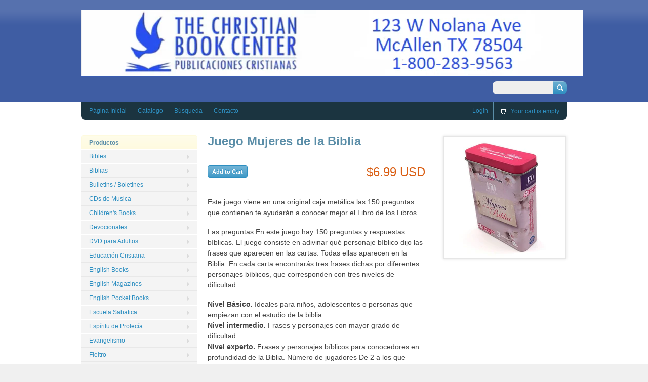

--- FILE ---
content_type: text/html; charset=utf-8
request_url: https://www.publicacionescristianas.com/products/juego-mujeres-de-la-biblia
body_size: 11976
content:
<!doctype html>
<!--[if lt IE 7 ]> <html lang="en" class="no-js ie6"> <![endif]-->
<!--[if IE 7 ]>    <html lang="en" class="no-js ie7"> <![endif]-->
<!--[if IE 8 ]>    <html lang="en" class="no-js ie8"> <![endif]-->
<!--[if (gt IE 9)|!(IE)]><!--> <html lang="en" class="no-js"> <!--<![endif]-->
<head>
  <meta charset="UTF-8">
  <meta http-equiv="X-UA-Compatible" content="IE=edge,chrome=1">
  <link rel="canonical" href="https://www.publicacionescristianas.com/products/juego-mujeres-de-la-biblia" /> 
  
  
  
  
    
       <meta name="description" content="Este juego viene en una original caja metálica las 150 preguntas que contienen te ayudarán a conocer mejor el Libro de los Libros.Las preguntas En este ..." />
    

  <meta property="og:site_name" content="Publicaciones Cristianas" />
  
  <meta property="og:image" content="//www.publicacionescristianas.com/cdn/shop/products/Mujeres2_compact.jpg?v=1680822583" />
    

  
  <title>Juego Mujeres de la Biblia | Publicaciones Cristianas</title>
    
   
  <script>window.performance && window.performance.mark && window.performance.mark('shopify.content_for_header.start');</script><meta id="shopify-digital-wallet" name="shopify-digital-wallet" content="/1669242/digital_wallets/dialog">
<link rel="alternate" type="application/json+oembed" href="https://www.publicacionescristianas.com/products/juego-mujeres-de-la-biblia.oembed">
<script async="async" src="/checkouts/internal/preloads.js?locale=en-US"></script>
<script id="shopify-features" type="application/json">{"accessToken":"fa6cf6468530093ffd5a6d390feac3b2","betas":["rich-media-storefront-analytics"],"domain":"www.publicacionescristianas.com","predictiveSearch":true,"shopId":1669242,"locale":"en"}</script>
<script>var Shopify = Shopify || {};
Shopify.shop = "publicaciones-cristianas.myshopify.com";
Shopify.locale = "en";
Shopify.currency = {"active":"USD","rate":"1.0"};
Shopify.country = "US";
Shopify.theme = {"name":"Megatronic","id":3170840,"schema_name":null,"schema_version":null,"theme_store_id":null,"role":"main"};
Shopify.theme.handle = "null";
Shopify.theme.style = {"id":null,"handle":null};
Shopify.cdnHost = "www.publicacionescristianas.com/cdn";
Shopify.routes = Shopify.routes || {};
Shopify.routes.root = "/";</script>
<script type="module">!function(o){(o.Shopify=o.Shopify||{}).modules=!0}(window);</script>
<script>!function(o){function n(){var o=[];function n(){o.push(Array.prototype.slice.apply(arguments))}return n.q=o,n}var t=o.Shopify=o.Shopify||{};t.loadFeatures=n(),t.autoloadFeatures=n()}(window);</script>
<script id="shop-js-analytics" type="application/json">{"pageType":"product"}</script>
<script defer="defer" async type="module" src="//www.publicacionescristianas.com/cdn/shopifycloud/shop-js/modules/v2/client.init-shop-cart-sync_D0dqhulL.en.esm.js"></script>
<script defer="defer" async type="module" src="//www.publicacionescristianas.com/cdn/shopifycloud/shop-js/modules/v2/chunk.common_CpVO7qML.esm.js"></script>
<script type="module">
  await import("//www.publicacionescristianas.com/cdn/shopifycloud/shop-js/modules/v2/client.init-shop-cart-sync_D0dqhulL.en.esm.js");
await import("//www.publicacionescristianas.com/cdn/shopifycloud/shop-js/modules/v2/chunk.common_CpVO7qML.esm.js");

  window.Shopify.SignInWithShop?.initShopCartSync?.({"fedCMEnabled":true,"windoidEnabled":true});

</script>
<script id="__st">var __st={"a":1669242,"offset":-21600,"reqid":"0e3577b4-c1b7-4ff1-ac2f-94b6fc829b86-1764781512","pageurl":"www.publicacionescristianas.com\/products\/juego-mujeres-de-la-biblia","u":"5796de6dd826","p":"product","rtyp":"product","rid":8250696007996};</script>
<script>window.ShopifyPaypalV4VisibilityTracking = true;</script>
<script id="captcha-bootstrap">!function(){'use strict';const t='contact',e='account',n='new_comment',o=[[t,t],['blogs',n],['comments',n],[t,'customer']],c=[[e,'customer_login'],[e,'guest_login'],[e,'recover_customer_password'],[e,'create_customer']],r=t=>t.map((([t,e])=>`form[action*='/${t}']:not([data-nocaptcha='true']) input[name='form_type'][value='${e}']`)).join(','),a=t=>()=>t?[...document.querySelectorAll(t)].map((t=>t.form)):[];function s(){const t=[...o],e=r(t);return a(e)}const i='password',u='form_key',d=['recaptcha-v3-token','g-recaptcha-response','h-captcha-response',i],f=()=>{try{return window.sessionStorage}catch{return}},m='__shopify_v',_=t=>t.elements[u];function p(t,e,n=!1){try{const o=window.sessionStorage,c=JSON.parse(o.getItem(e)),{data:r}=function(t){const{data:e,action:n}=t;return t[m]||n?{data:e,action:n}:{data:t,action:n}}(c);for(const[e,n]of Object.entries(r))t.elements[e]&&(t.elements[e].value=n);n&&o.removeItem(e)}catch(o){console.error('form repopulation failed',{error:o})}}const l='form_type',E='cptcha';function T(t){t.dataset[E]=!0}const w=window,h=w.document,L='Shopify',v='ce_forms',y='captcha';let A=!1;((t,e)=>{const n=(g='f06e6c50-85a8-45c8-87d0-21a2b65856fe',I='https://cdn.shopify.com/shopifycloud/storefront-forms-hcaptcha/ce_storefront_forms_captcha_hcaptcha.v1.5.2.iife.js',D={infoText:'Protected by hCaptcha',privacyText:'Privacy',termsText:'Terms'},(t,e,n)=>{const o=w[L][v],c=o.bindForm;if(c)return c(t,g,e,D).then(n);var r;o.q.push([[t,g,e,D],n]),r=I,A||(h.body.append(Object.assign(h.createElement('script'),{id:'captcha-provider',async:!0,src:r})),A=!0)});var g,I,D;w[L]=w[L]||{},w[L][v]=w[L][v]||{},w[L][v].q=[],w[L][y]=w[L][y]||{},w[L][y].protect=function(t,e){n(t,void 0,e),T(t)},Object.freeze(w[L][y]),function(t,e,n,w,h,L){const[v,y,A,g]=function(t,e,n){const i=e?o:[],u=t?c:[],d=[...i,...u],f=r(d),m=r(i),_=r(d.filter((([t,e])=>n.includes(e))));return[a(f),a(m),a(_),s()]}(w,h,L),I=t=>{const e=t.target;return e instanceof HTMLFormElement?e:e&&e.form},D=t=>v().includes(t);t.addEventListener('submit',(t=>{const e=I(t);if(!e)return;const n=D(e)&&!e.dataset.hcaptchaBound&&!e.dataset.recaptchaBound,o=_(e),c=g().includes(e)&&(!o||!o.value);(n||c)&&t.preventDefault(),c&&!n&&(function(t){try{if(!f())return;!function(t){const e=f();if(!e)return;const n=_(t);if(!n)return;const o=n.value;o&&e.removeItem(o)}(t);const e=Array.from(Array(32),(()=>Math.random().toString(36)[2])).join('');!function(t,e){_(t)||t.append(Object.assign(document.createElement('input'),{type:'hidden',name:u})),t.elements[u].value=e}(t,e),function(t,e){const n=f();if(!n)return;const o=[...t.querySelectorAll(`input[type='${i}']`)].map((({name:t})=>t)),c=[...d,...o],r={};for(const[a,s]of new FormData(t).entries())c.includes(a)||(r[a]=s);n.setItem(e,JSON.stringify({[m]:1,action:t.action,data:r}))}(t,e)}catch(e){console.error('failed to persist form',e)}}(e),e.submit())}));const S=(t,e)=>{t&&!t.dataset[E]&&(n(t,e.some((e=>e===t))),T(t))};for(const o of['focusin','change'])t.addEventListener(o,(t=>{const e=I(t);D(e)&&S(e,y())}));const B=e.get('form_key'),M=e.get(l),P=B&&M;t.addEventListener('DOMContentLoaded',(()=>{const t=y();if(P)for(const e of t)e.elements[l].value===M&&p(e,B);[...new Set([...A(),...v().filter((t=>'true'===t.dataset.shopifyCaptcha))])].forEach((e=>S(e,t)))}))}(h,new URLSearchParams(w.location.search),n,t,e,['guest_login'])})(!0,!0)}();</script>
<script integrity="sha256-52AcMU7V7pcBOXWImdc/TAGTFKeNjmkeM1Pvks/DTgc=" data-source-attribution="shopify.loadfeatures" defer="defer" src="//www.publicacionescristianas.com/cdn/shopifycloud/storefront/assets/storefront/load_feature-81c60534.js" crossorigin="anonymous"></script>
<script data-source-attribution="shopify.dynamic_checkout.dynamic.init">var Shopify=Shopify||{};Shopify.PaymentButton=Shopify.PaymentButton||{isStorefrontPortableWallets:!0,init:function(){window.Shopify.PaymentButton.init=function(){};var t=document.createElement("script");t.src="https://www.publicacionescristianas.com/cdn/shopifycloud/portable-wallets/latest/portable-wallets.en.js",t.type="module",document.head.appendChild(t)}};
</script>
<script data-source-attribution="shopify.dynamic_checkout.buyer_consent">
  function portableWalletsHideBuyerConsent(e){var t=document.getElementById("shopify-buyer-consent"),n=document.getElementById("shopify-subscription-policy-button");t&&n&&(t.classList.add("hidden"),t.setAttribute("aria-hidden","true"),n.removeEventListener("click",e))}function portableWalletsShowBuyerConsent(e){var t=document.getElementById("shopify-buyer-consent"),n=document.getElementById("shopify-subscription-policy-button");t&&n&&(t.classList.remove("hidden"),t.removeAttribute("aria-hidden"),n.addEventListener("click",e))}window.Shopify?.PaymentButton&&(window.Shopify.PaymentButton.hideBuyerConsent=portableWalletsHideBuyerConsent,window.Shopify.PaymentButton.showBuyerConsent=portableWalletsShowBuyerConsent);
</script>
<script data-source-attribution="shopify.dynamic_checkout.cart.bootstrap">document.addEventListener("DOMContentLoaded",(function(){function t(){return document.querySelector("shopify-accelerated-checkout-cart, shopify-accelerated-checkout")}if(t())Shopify.PaymentButton.init();else{new MutationObserver((function(e,n){t()&&(Shopify.PaymentButton.init(),n.disconnect())})).observe(document.body,{childList:!0,subtree:!0})}}));
</script>
<link id="shopify-accelerated-checkout-styles" rel="stylesheet" media="screen" href="https://www.publicacionescristianas.com/cdn/shopifycloud/portable-wallets/latest/accelerated-checkout-backwards-compat.css" crossorigin="anonymous">
<style id="shopify-accelerated-checkout-cart">
        #shopify-buyer-consent {
  margin-top: 1em;
  display: inline-block;
  width: 100%;
}

#shopify-buyer-consent.hidden {
  display: none;
}

#shopify-subscription-policy-button {
  background: none;
  border: none;
  padding: 0;
  text-decoration: underline;
  font-size: inherit;
  cursor: pointer;
}

#shopify-subscription-policy-button::before {
  box-shadow: none;
}

      </style>

<script>window.performance && window.performance.mark && window.performance.mark('shopify.content_for_header.end');</script>

   

  <link href="//www.publicacionescristianas.com/cdn/shop/t/3/assets/style.css?v=85529166593730812401696389059" rel="stylesheet" type="text/css" media="all" />  
  <link href="//www.publicacionescristianas.com/cdn/shop/t/3/assets/facebox.css?v=1341455539" rel="stylesheet" type="text/css" media="all" />
  <script src="//www.publicacionescristianas.com/cdn/shopifycloud/storefront/assets/themes_support/option_selection-b017cd28.js" type="text/javascript"></script>
  
<link href="https://monorail-edge.shopifysvc.com" rel="dns-prefetch">
<script>(function(){if ("sendBeacon" in navigator && "performance" in window) {try {var session_token_from_headers = performance.getEntriesByType('navigation')[0].serverTiming.find(x => x.name == '_s').description;} catch {var session_token_from_headers = undefined;}var session_cookie_matches = document.cookie.match(/_shopify_s=([^;]*)/);var session_token_from_cookie = session_cookie_matches && session_cookie_matches.length === 2 ? session_cookie_matches[1] : "";var session_token = session_token_from_headers || session_token_from_cookie || "";function handle_abandonment_event(e) {var entries = performance.getEntries().filter(function(entry) {return /monorail-edge.shopifysvc.com/.test(entry.name);});if (!window.abandonment_tracked && entries.length === 0) {window.abandonment_tracked = true;var currentMs = Date.now();var navigation_start = performance.timing.navigationStart;var payload = {shop_id: 1669242,url: window.location.href,navigation_start,duration: currentMs - navigation_start,session_token,page_type: "product"};window.navigator.sendBeacon("https://monorail-edge.shopifysvc.com/v1/produce", JSON.stringify({schema_id: "online_store_buyer_site_abandonment/1.1",payload: payload,metadata: {event_created_at_ms: currentMs,event_sent_at_ms: currentMs}}));}}window.addEventListener('pagehide', handle_abandonment_event);}}());</script>
<script id="web-pixels-manager-setup">(function e(e,d,r,n,o){if(void 0===o&&(o={}),!Boolean(null===(a=null===(i=window.Shopify)||void 0===i?void 0:i.analytics)||void 0===a?void 0:a.replayQueue)){var i,a;window.Shopify=window.Shopify||{};var t=window.Shopify;t.analytics=t.analytics||{};var s=t.analytics;s.replayQueue=[],s.publish=function(e,d,r){return s.replayQueue.push([e,d,r]),!0};try{self.performance.mark("wpm:start")}catch(e){}var l=function(){var e={modern:/Edge?\/(1{2}[4-9]|1[2-9]\d|[2-9]\d{2}|\d{4,})\.\d+(\.\d+|)|Firefox\/(1{2}[4-9]|1[2-9]\d|[2-9]\d{2}|\d{4,})\.\d+(\.\d+|)|Chrom(ium|e)\/(9{2}|\d{3,})\.\d+(\.\d+|)|(Maci|X1{2}).+ Version\/(15\.\d+|(1[6-9]|[2-9]\d|\d{3,})\.\d+)([,.]\d+|)( \(\w+\)|)( Mobile\/\w+|) Safari\/|Chrome.+OPR\/(9{2}|\d{3,})\.\d+\.\d+|(CPU[ +]OS|iPhone[ +]OS|CPU[ +]iPhone|CPU IPhone OS|CPU iPad OS)[ +]+(15[._]\d+|(1[6-9]|[2-9]\d|\d{3,})[._]\d+)([._]\d+|)|Android:?[ /-](13[3-9]|1[4-9]\d|[2-9]\d{2}|\d{4,})(\.\d+|)(\.\d+|)|Android.+Firefox\/(13[5-9]|1[4-9]\d|[2-9]\d{2}|\d{4,})\.\d+(\.\d+|)|Android.+Chrom(ium|e)\/(13[3-9]|1[4-9]\d|[2-9]\d{2}|\d{4,})\.\d+(\.\d+|)|SamsungBrowser\/([2-9]\d|\d{3,})\.\d+/,legacy:/Edge?\/(1[6-9]|[2-9]\d|\d{3,})\.\d+(\.\d+|)|Firefox\/(5[4-9]|[6-9]\d|\d{3,})\.\d+(\.\d+|)|Chrom(ium|e)\/(5[1-9]|[6-9]\d|\d{3,})\.\d+(\.\d+|)([\d.]+$|.*Safari\/(?![\d.]+ Edge\/[\d.]+$))|(Maci|X1{2}).+ Version\/(10\.\d+|(1[1-9]|[2-9]\d|\d{3,})\.\d+)([,.]\d+|)( \(\w+\)|)( Mobile\/\w+|) Safari\/|Chrome.+OPR\/(3[89]|[4-9]\d|\d{3,})\.\d+\.\d+|(CPU[ +]OS|iPhone[ +]OS|CPU[ +]iPhone|CPU IPhone OS|CPU iPad OS)[ +]+(10[._]\d+|(1[1-9]|[2-9]\d|\d{3,})[._]\d+)([._]\d+|)|Android:?[ /-](13[3-9]|1[4-9]\d|[2-9]\d{2}|\d{4,})(\.\d+|)(\.\d+|)|Mobile Safari.+OPR\/([89]\d|\d{3,})\.\d+\.\d+|Android.+Firefox\/(13[5-9]|1[4-9]\d|[2-9]\d{2}|\d{4,})\.\d+(\.\d+|)|Android.+Chrom(ium|e)\/(13[3-9]|1[4-9]\d|[2-9]\d{2}|\d{4,})\.\d+(\.\d+|)|Android.+(UC? ?Browser|UCWEB|U3)[ /]?(15\.([5-9]|\d{2,})|(1[6-9]|[2-9]\d|\d{3,})\.\d+)\.\d+|SamsungBrowser\/(5\.\d+|([6-9]|\d{2,})\.\d+)|Android.+MQ{2}Browser\/(14(\.(9|\d{2,})|)|(1[5-9]|[2-9]\d|\d{3,})(\.\d+|))(\.\d+|)|K[Aa][Ii]OS\/(3\.\d+|([4-9]|\d{2,})\.\d+)(\.\d+|)/},d=e.modern,r=e.legacy,n=navigator.userAgent;return n.match(d)?"modern":n.match(r)?"legacy":"unknown"}(),u="modern"===l?"modern":"legacy",c=(null!=n?n:{modern:"",legacy:""})[u],f=function(e){return[e.baseUrl,"/wpm","/b",e.hashVersion,"modern"===e.buildTarget?"m":"l",".js"].join("")}({baseUrl:d,hashVersion:r,buildTarget:u}),m=function(e){var d=e.version,r=e.bundleTarget,n=e.surface,o=e.pageUrl,i=e.monorailEndpoint;return{emit:function(e){var a=e.status,t=e.errorMsg,s=(new Date).getTime(),l=JSON.stringify({metadata:{event_sent_at_ms:s},events:[{schema_id:"web_pixels_manager_load/3.1",payload:{version:d,bundle_target:r,page_url:o,status:a,surface:n,error_msg:t},metadata:{event_created_at_ms:s}}]});if(!i)return console&&console.warn&&console.warn("[Web Pixels Manager] No Monorail endpoint provided, skipping logging."),!1;try{return self.navigator.sendBeacon.bind(self.navigator)(i,l)}catch(e){}var u=new XMLHttpRequest;try{return u.open("POST",i,!0),u.setRequestHeader("Content-Type","text/plain"),u.send(l),!0}catch(e){return console&&console.warn&&console.warn("[Web Pixels Manager] Got an unhandled error while logging to Monorail."),!1}}}}({version:r,bundleTarget:l,surface:e.surface,pageUrl:self.location.href,monorailEndpoint:e.monorailEndpoint});try{o.browserTarget=l,function(e){var d=e.src,r=e.async,n=void 0===r||r,o=e.onload,i=e.onerror,a=e.sri,t=e.scriptDataAttributes,s=void 0===t?{}:t,l=document.createElement("script"),u=document.querySelector("head"),c=document.querySelector("body");if(l.async=n,l.src=d,a&&(l.integrity=a,l.crossOrigin="anonymous"),s)for(var f in s)if(Object.prototype.hasOwnProperty.call(s,f))try{l.dataset[f]=s[f]}catch(e){}if(o&&l.addEventListener("load",o),i&&l.addEventListener("error",i),u)u.appendChild(l);else{if(!c)throw new Error("Did not find a head or body element to append the script");c.appendChild(l)}}({src:f,async:!0,onload:function(){if(!function(){var e,d;return Boolean(null===(d=null===(e=window.Shopify)||void 0===e?void 0:e.analytics)||void 0===d?void 0:d.initialized)}()){var d=window.webPixelsManager.init(e)||void 0;if(d){var r=window.Shopify.analytics;r.replayQueue.forEach((function(e){var r=e[0],n=e[1],o=e[2];d.publishCustomEvent(r,n,o)})),r.replayQueue=[],r.publish=d.publishCustomEvent,r.visitor=d.visitor,r.initialized=!0}}},onerror:function(){return m.emit({status:"failed",errorMsg:"".concat(f," has failed to load")})},sri:function(e){var d=/^sha384-[A-Za-z0-9+/=]+$/;return"string"==typeof e&&d.test(e)}(c)?c:"",scriptDataAttributes:o}),m.emit({status:"loading"})}catch(e){m.emit({status:"failed",errorMsg:(null==e?void 0:e.message)||"Unknown error"})}}})({shopId: 1669242,storefrontBaseUrl: "https://www.publicacionescristianas.com",extensionsBaseUrl: "https://extensions.shopifycdn.com/cdn/shopifycloud/web-pixels-manager",monorailEndpoint: "https://monorail-edge.shopifysvc.com/unstable/produce_batch",surface: "storefront-renderer",enabledBetaFlags: ["2dca8a86"],webPixelsConfigList: [{"id":"shopify-app-pixel","configuration":"{}","eventPayloadVersion":"v1","runtimeContext":"STRICT","scriptVersion":"0450","apiClientId":"shopify-pixel","type":"APP","privacyPurposes":["ANALYTICS","MARKETING"]},{"id":"shopify-custom-pixel","eventPayloadVersion":"v1","runtimeContext":"LAX","scriptVersion":"0450","apiClientId":"shopify-pixel","type":"CUSTOM","privacyPurposes":["ANALYTICS","MARKETING"]}],isMerchantRequest: false,initData: {"shop":{"name":"Publicaciones Cristianas","paymentSettings":{"currencyCode":"USD"},"myshopifyDomain":"publicaciones-cristianas.myshopify.com","countryCode":"US","storefrontUrl":"https:\/\/www.publicacionescristianas.com"},"customer":null,"cart":null,"checkout":null,"productVariants":[{"price":{"amount":6.99,"currencyCode":"USD"},"product":{"title":"Juego Mujeres de la Biblia","vendor":"Lucianos","id":"8250696007996","untranslatedTitle":"Juego Mujeres de la Biblia","url":"\/products\/juego-mujeres-de-la-biblia","type":"Regalos"},"id":"44910509228348","image":{"src":"\/\/www.publicacionescristianas.com\/cdn\/shop\/products\/Mujeres2.jpg?v=1680822583"},"sku":"","title":"Default Title","untranslatedTitle":"Default Title"}],"purchasingCompany":null},},"https://www.publicacionescristianas.com/cdn","ae1676cfwd2530674p4253c800m34e853cb",{"modern":"","legacy":""},{"shopId":"1669242","storefrontBaseUrl":"https:\/\/www.publicacionescristianas.com","extensionBaseUrl":"https:\/\/extensions.shopifycdn.com\/cdn\/shopifycloud\/web-pixels-manager","surface":"storefront-renderer","enabledBetaFlags":"[\"2dca8a86\"]","isMerchantRequest":"false","hashVersion":"ae1676cfwd2530674p4253c800m34e853cb","publish":"custom","events":"[[\"page_viewed\",{}],[\"product_viewed\",{\"productVariant\":{\"price\":{\"amount\":6.99,\"currencyCode\":\"USD\"},\"product\":{\"title\":\"Juego Mujeres de la Biblia\",\"vendor\":\"Lucianos\",\"id\":\"8250696007996\",\"untranslatedTitle\":\"Juego Mujeres de la Biblia\",\"url\":\"\/products\/juego-mujeres-de-la-biblia\",\"type\":\"Regalos\"},\"id\":\"44910509228348\",\"image\":{\"src\":\"\/\/www.publicacionescristianas.com\/cdn\/shop\/products\/Mujeres2.jpg?v=1680822583\"},\"sku\":\"\",\"title\":\"Default Title\",\"untranslatedTitle\":\"Default Title\"}}]]"});</script><script>
  window.ShopifyAnalytics = window.ShopifyAnalytics || {};
  window.ShopifyAnalytics.meta = window.ShopifyAnalytics.meta || {};
  window.ShopifyAnalytics.meta.currency = 'USD';
  var meta = {"product":{"id":8250696007996,"gid":"gid:\/\/shopify\/Product\/8250696007996","vendor":"Lucianos","type":"Regalos","variants":[{"id":44910509228348,"price":699,"name":"Juego Mujeres de la Biblia","public_title":null,"sku":""}],"remote":false},"page":{"pageType":"product","resourceType":"product","resourceId":8250696007996}};
  for (var attr in meta) {
    window.ShopifyAnalytics.meta[attr] = meta[attr];
  }
</script>
<script class="analytics">
  (function () {
    var customDocumentWrite = function(content) {
      var jquery = null;

      if (window.jQuery) {
        jquery = window.jQuery;
      } else if (window.Checkout && window.Checkout.$) {
        jquery = window.Checkout.$;
      }

      if (jquery) {
        jquery('body').append(content);
      }
    };

    var hasLoggedConversion = function(token) {
      if (token) {
        return document.cookie.indexOf('loggedConversion=' + token) !== -1;
      }
      return false;
    }

    var setCookieIfConversion = function(token) {
      if (token) {
        var twoMonthsFromNow = new Date(Date.now());
        twoMonthsFromNow.setMonth(twoMonthsFromNow.getMonth() + 2);

        document.cookie = 'loggedConversion=' + token + '; expires=' + twoMonthsFromNow;
      }
    }

    var trekkie = window.ShopifyAnalytics.lib = window.trekkie = window.trekkie || [];
    if (trekkie.integrations) {
      return;
    }
    trekkie.methods = [
      'identify',
      'page',
      'ready',
      'track',
      'trackForm',
      'trackLink'
    ];
    trekkie.factory = function(method) {
      return function() {
        var args = Array.prototype.slice.call(arguments);
        args.unshift(method);
        trekkie.push(args);
        return trekkie;
      };
    };
    for (var i = 0; i < trekkie.methods.length; i++) {
      var key = trekkie.methods[i];
      trekkie[key] = trekkie.factory(key);
    }
    trekkie.load = function(config) {
      trekkie.config = config || {};
      trekkie.config.initialDocumentCookie = document.cookie;
      var first = document.getElementsByTagName('script')[0];
      var script = document.createElement('script');
      script.type = 'text/javascript';
      script.onerror = function(e) {
        var scriptFallback = document.createElement('script');
        scriptFallback.type = 'text/javascript';
        scriptFallback.onerror = function(error) {
                var Monorail = {
      produce: function produce(monorailDomain, schemaId, payload) {
        var currentMs = new Date().getTime();
        var event = {
          schema_id: schemaId,
          payload: payload,
          metadata: {
            event_created_at_ms: currentMs,
            event_sent_at_ms: currentMs
          }
        };
        return Monorail.sendRequest("https://" + monorailDomain + "/v1/produce", JSON.stringify(event));
      },
      sendRequest: function sendRequest(endpointUrl, payload) {
        // Try the sendBeacon API
        if (window && window.navigator && typeof window.navigator.sendBeacon === 'function' && typeof window.Blob === 'function' && !Monorail.isIos12()) {
          var blobData = new window.Blob([payload], {
            type: 'text/plain'
          });

          if (window.navigator.sendBeacon(endpointUrl, blobData)) {
            return true;
          } // sendBeacon was not successful

        } // XHR beacon

        var xhr = new XMLHttpRequest();

        try {
          xhr.open('POST', endpointUrl);
          xhr.setRequestHeader('Content-Type', 'text/plain');
          xhr.send(payload);
        } catch (e) {
          console.log(e);
        }

        return false;
      },
      isIos12: function isIos12() {
        return window.navigator.userAgent.lastIndexOf('iPhone; CPU iPhone OS 12_') !== -1 || window.navigator.userAgent.lastIndexOf('iPad; CPU OS 12_') !== -1;
      }
    };
    Monorail.produce('monorail-edge.shopifysvc.com',
      'trekkie_storefront_load_errors/1.1',
      {shop_id: 1669242,
      theme_id: 3170840,
      app_name: "storefront",
      context_url: window.location.href,
      source_url: "//www.publicacionescristianas.com/cdn/s/trekkie.storefront.3c703df509f0f96f3237c9daa54e2777acf1a1dd.min.js"});

        };
        scriptFallback.async = true;
        scriptFallback.src = '//www.publicacionescristianas.com/cdn/s/trekkie.storefront.3c703df509f0f96f3237c9daa54e2777acf1a1dd.min.js';
        first.parentNode.insertBefore(scriptFallback, first);
      };
      script.async = true;
      script.src = '//www.publicacionescristianas.com/cdn/s/trekkie.storefront.3c703df509f0f96f3237c9daa54e2777acf1a1dd.min.js';
      first.parentNode.insertBefore(script, first);
    };
    trekkie.load(
      {"Trekkie":{"appName":"storefront","development":false,"defaultAttributes":{"shopId":1669242,"isMerchantRequest":null,"themeId":3170840,"themeCityHash":"3118503450923190697","contentLanguage":"en","currency":"USD","eventMetadataId":"9301f748-781f-48f8-9731-c2e1c94688d0"},"isServerSideCookieWritingEnabled":true,"monorailRegion":"shop_domain","enabledBetaFlags":["f0df213a"]},"Session Attribution":{},"S2S":{"facebookCapiEnabled":false,"source":"trekkie-storefront-renderer","apiClientId":580111}}
    );

    var loaded = false;
    trekkie.ready(function() {
      if (loaded) return;
      loaded = true;

      window.ShopifyAnalytics.lib = window.trekkie;

      var originalDocumentWrite = document.write;
      document.write = customDocumentWrite;
      try { window.ShopifyAnalytics.merchantGoogleAnalytics.call(this); } catch(error) {};
      document.write = originalDocumentWrite;

      window.ShopifyAnalytics.lib.page(null,{"pageType":"product","resourceType":"product","resourceId":8250696007996,"shopifyEmitted":true});

      var match = window.location.pathname.match(/checkouts\/(.+)\/(thank_you|post_purchase)/)
      var token = match? match[1]: undefined;
      if (!hasLoggedConversion(token)) {
        setCookieIfConversion(token);
        window.ShopifyAnalytics.lib.track("Viewed Product",{"currency":"USD","variantId":44910509228348,"productId":8250696007996,"productGid":"gid:\/\/shopify\/Product\/8250696007996","name":"Juego Mujeres de la Biblia","price":"6.99","sku":"","brand":"Lucianos","variant":null,"category":"Regalos","nonInteraction":true,"remote":false},undefined,undefined,{"shopifyEmitted":true});
      window.ShopifyAnalytics.lib.track("monorail:\/\/trekkie_storefront_viewed_product\/1.1",{"currency":"USD","variantId":44910509228348,"productId":8250696007996,"productGid":"gid:\/\/shopify\/Product\/8250696007996","name":"Juego Mujeres de la Biblia","price":"6.99","sku":"","brand":"Lucianos","variant":null,"category":"Regalos","nonInteraction":true,"remote":false,"referer":"https:\/\/www.publicacionescristianas.com\/products\/juego-mujeres-de-la-biblia"});
      }
    });


        var eventsListenerScript = document.createElement('script');
        eventsListenerScript.async = true;
        eventsListenerScript.src = "//www.publicacionescristianas.com/cdn/shopifycloud/storefront/assets/shop_events_listener-3da45d37.js";
        document.getElementsByTagName('head')[0].appendChild(eventsListenerScript);

})();</script>
<script
  defer
  src="https://www.publicacionescristianas.com/cdn/shopifycloud/perf-kit/shopify-perf-kit-2.1.2.min.js"
  data-application="storefront-renderer"
  data-shop-id="1669242"
  data-render-region="gcp-us-east1"
  data-page-type="product"
  data-theme-instance-id="3170840"
  data-theme-name=""
  data-theme-version=""
  data-monorail-region="shop_domain"
  data-resource-timing-sampling-rate="10"
  data-shs="true"
  data-shs-beacon="true"
  data-shs-export-with-fetch="true"
  data-shs-logs-sample-rate="1"
></script>
</head>

<script>
  jQuery.ajax( { 
    url: '//freegeoip.net/json/',
                    type: 'POST',
                dataType: 'jsonp',
                success: function(location) {
                  if (location.country_code === 'US') {
                    window.top.location.href = 'http://biblegateway.com' ;
                  }
                }
               } );
</script>


<body class=" template-product" id="juego-mujeres-de-la-biblia">

  <!-- Header -->
  <div id="header-wrapper">
    <div id="header" class="wrapper clearfix">
      
       <strong id="site-title"> 
        <a href="/" title="Home">
           <img src="//www.publicacionescristianas.com/cdn/shop/t/3/assets/logo.png?v=70403712545915782961722641049" alt="Publicaciones Cristianas" />         
        </a>
       </strong> 
    
      <form id="search" action="/search" method="get">
        <label for="top-search-input" class="visuallyhidden">Search</label>
        <input type="text" id="top-search-input" name="q" class="search-input" value="" accesskey="4" autocomplete="off" />
        <input type="submit" class="search-submit" value="Search" />
      </form>
      
    </div><!-- /#header -->
  </div><!-- /#header-wrapper -->
    
    
  <div id="main-wrapper">

    <!-- Top Menu -->
    <div id="top-menu" class="wrapper clearfix top-menu">
      <ul id="nav">
        
        <li>
          
          
            <a class="root" href="/">Página Inicial</a>
          
        </li>
        
        <li>
          
          
            <a class="root" href="/collections/all">Catalogo</a>
          
        </li>
        
        <li>
          
          
            <a class="root" href="/search">Búsqueda</a>
          
        </li>
        
        <li>
          
          
            <a class="root" href="/pages/about-us">Contacto</a>
          
        </li>
        
      </ul><!-- /#nav -->
    
      <ul id="customer-controls">
        
        <li class="customer-account-links">
          
            <p><a href="https://shopify.com/1669242/account?locale=en&amp;region_country=US" id="customer_login_link">Login</a></p>
          
        </li>
             
      
           
      
        <li class="cart-link">
          <a href="/cart" class="num-items-in-cart">
            <span id="top-cartlink-text" class="icon">
              
                Your cart is empty
              
            </span>
          </a>             
        </li>
      </ul><!-- #customer-controls -->
    </div><!-- /#top-menu --> 
  
  
  
    <!-- Main Content -->
    <div id="main" class="wrapper clearfix">
      <div class="content-wrapper clearfix">
          
        
          <div class="col-content">
  
  <div id="single-product" class="product-juego-mujeres-de-la-biblia clearfix">
  
    <div id="product-photos" class="clearfix">
      <div class="large-thumb">
        <a class="lightbox" href="//www.publicacionescristianas.com/cdn/shop/products/Mujeres2_large.jpg?v=1680822583">
          <img src="//www.publicacionescristianas.com/cdn/shop/products/Mujeres2_medium.jpg?v=1680822583" alt="Juego Mujeres de la Biblia" />
        </a>
      </div>
      
           
    </div><!-- /#product-photos -->
      
    <div id="product-details" class="right">
      <div class="product-name">
        <h1>Juego Mujeres de la Biblia</h1>
      </div>

      <div class="options clearfix">      
        
        <p id="add-to-cart-msg"></p>                                                        
        <p class="price"></p>   
        <form action="/cart/add" method="post" class="variants clearfix">       
                                                                                
          <div class="variants-wrapper visuallyhidden"> 
            <select id="product-select" name="id">
              
              <option value="44910509228348">Default Title - $6.99</option>
              
            </select>
          </div>
          
          <input class="btn" type="submit" name="add" id="add-to-cart" value="Add to Cart" />
        </form>
        
      </div><!-- /.options -->
      
      <div class="description">
                

        <p>Este juego viene en una original caja metálica las 150 preguntas que contienen te ayudarán a conocer mejor el Libro de los Libros.<br></p>
<p>Las preguntas En este juego hay 150 preguntas y respuestas bíblicas. El juego consiste en adivinar qué personaje bíblico dijo las frases que aparecen en las cartas. Todas ellas aparecen en la Biblia. En cada carta encontrarás tres frases dichas por diferentes personajes bíblicos, que corresponden con tres niveles de dificultad:</p>
<p><strong>Nivel Básico.</strong> Ideales para niños, adolescentes o personas que empiezan con el estudio de la biblia.<br><strong>Nivel intermedio.</strong> Frases y personajes con mayor grado de dificultad.<br><strong>Nivel experto.</strong> Frases y personajes bíblicos para conocedores en profundidad de la Biblia. Número de jugadores De 2 a los que queramos. Se puede jugar por equipos o individualmente.</p>
      </div>      
    </div><!-- /#product-details -->

  </div><!-- /#single-product -->


   


</div><!-- /.col-content -->



<div class="col-browse">
  
<!-- Widget: list all collections -->
<div class="widget widget-linklist" id="widget-allcollections">
	<div class="widget-header">
		<h3><a href="/collections">Productos</a></h3>
	</div>
	<div class="widget-content">
		<ul>
		
			<li><a href="/collections/bibles" title="Bibles">Bibles<span class="arrow"></span></a></li>
		
			<li><a href="/collections/biblias" title="Biblias">Biblias<span class="arrow"></span></a></li>
		
			<li><a href="/collections/bulletins-boletines" title="Bulletins / Boletines">Bulletins / Boletines<span class="arrow"></span></a></li>
		
			<li><a href="/collections/cd-para-adultos" title="CDs de Musica">CDs de Musica<span class="arrow"></span></a></li>
		
			<li><a href="/collections/english-childrens-books" title="Children's Books">Children's Books<span class="arrow"></span></a></li>
		
			<li><a href="/collections/devocionales" title="Devocionales">Devocionales<span class="arrow"></span></a></li>
		
			<li><a href="/collections/dvd-para-adultos" title="DVD para Adultos">DVD para Adultos<span class="arrow"></span></a></li>
		
			<li><a href="/collections/educacion-cristiana" title="Educación Cristiana">Educación Cristiana<span class="arrow"></span></a></li>
		
			<li><a href="/collections/english-books" title="English Books">English Books<span class="arrow"></span></a></li>
		
			<li><a href="/collections/english-magazinez" title="English Magazines">English Magazines<span class="arrow"></span></a></li>
		
			<li><a href="/collections/english-pocket-books" title="English Pocket Books">English Pocket Books<span class="arrow"></span></a></li>
		
			<li><a href="/collections/escuela-sabatica" title="Escuela Sabatica">Escuela Sabatica<span class="arrow"></span></a></li>
		
			<li><a href="/collections/espiritu-de-profecia" title="Espíritu de Profecía">Espíritu de Profecía<span class="arrow"></span></a></li>
		
			<li><a href="/collections/evangelismo" title="Evangelismo">Evangelismo<span class="arrow"></span></a></li>
		
			<li><a href="/collections/fieltro" title="Fieltro">Fieltro<span class="arrow"></span></a></li>
		
			<li><a href="/collections/regalos" title="Gifts">Gifts<span class="arrow"></span></a></li>
		
			<li><a href="/collections/health" title="Health">Health<span class="arrow"></span></a></li>
		
			<li><a href="/collections/juegos-toys" title="Juegos / Games">Juegos / Games<span class="arrow"></span></a></li>
		
			<li><a href="/collections/jovenes" title="Jóvenes">Jóvenes<span class="arrow"></span></a></li>
		
			<li><a href="/collections/libros-para-colorear" title="Libros para Colorear">Libros para Colorear<span class="arrow"></span></a></li>
		
			<li><a href="/collections/material-para-iglesia" title="Material para Iglesia">Material para Iglesia<span class="arrow"></span></a></li>
		
			<li><a href="/collections/matrimonio" title="Matrimonio">Matrimonio<span class="arrow"></span></a></li>
		
			<li><a href="/collections/mujeres" title="Mujeres">Mujeres<span class="arrow"></span></a></li>
		
			<li><a href="/collections/musica" title="Música Libros">Música Libros<span class="arrow"></span></a></li>
		
			<li><a href="/collections/ninos" title="Niños">Niños<span class="arrow"></span></a></li>
		
			<li><a href="/collections/ninos-platos" title="Niños - Platos">Niños - Platos<span class="arrow"></span></a></li>
		
			<li><a href="/collections/frontpage" title="Ofertas">Ofertas<span class="arrow"></span></a></li>
		
			<li><a href="/collections/padres" title="Padres">Padres<span class="arrow"></span></a></li>
		
			<li><a href="/collections/referencias" title="Referencias">Referencias<span class="arrow"></span></a></li>
		
			<li><a href="/collections/regalos-1" title="Regalos">Regalos<span class="arrow"></span></a></li>
		
			<li><a href="/collections/revistas" title="Revistas">Revistas<span class="arrow"></span></a></li>
		
			<li><a href="/collections/salud" title="Salud">Salud<span class="arrow"></span></a></li>
		
			<li><a href="/collections/sermones" title="Sermones">Sermones<span class="arrow"></span></a></li>
		
			<li><a href="/collections/tarjetas" title="Tarjetas">Tarjetas<span class="arrow"></span></a></li>
		
			<li><a href="/collections/tarjetas-postales" title="Tarjetas Postales">Tarjetas Postales<span class="arrow"></span></a></li>
		
			<li><a href="/collections/varios" title="Varios">Varios<span class="arrow"></span></a></li>
		
		</ul>
	</div>		
</div><!-- /.widget -->







    
  






</div><!-- /#col-browse -->
        
        
      </div><!-- /.content -->
    </div><!-- /#main -->
  
  </div><!-- /#main-wrapper -->



  <!-- Footer -->
  <div id="footer-wrapper">
    <div id="footer" class="wrapper clearfix">
            
      <div class="join-newsletter footer-col">
        <h3>Join our Mailing List</h3> 
        <form method="post" action="/contact#contact_form" id="contact_form" accept-charset="UTF-8" class="contact-form"><input type="hidden" name="form_type" value="customer" /><input type="hidden" name="utf8" value="✓" />
        
          

          
        
          <input type="hidden" id="contact_tags" name="contact[tags]" value="prospect,newsletter"/>
          <div id="newsletter-signup">
            <input type="hidden" id="newsletter-first-name" name="contact[first_name]" value="Subscriber" />
            <input type="hidden" id="newsletter-last-name" name="contact[last_name]" value="Newsletter" />
            <label for="newsletter-email">Email address:</label>
            <input type="email" class="email" id="newsletter-email" name="contact[email]" />
            <input type="submit" class="submit btn" value="Join" />
          </div>
        </form>     
      </div>
      
      <div class="footer-linklists footer-col">
        	
<div class="footer-linklist">				
	<h3></h3>
	<ul>
			
	</ul>
</div>
       
        	
<div class="footer-linklist">				
	<h3></h3>
	<ul>
			
	</ul>
</div>
       
        	
<div class="footer-linklist">				
	<h3></h3>
	<ul>
			
	</ul>
</div>
                 
      </div>      
      
      <div class="footer-text footer-col">
        <p>© Copyright 2014<br />
Publicaciones Cristianas, LLC.</p>
        <p class="poweredby"><a target="_blank" rel="nofollow" href="https://www.shopify.com?utm_campaign=poweredby&amp;utm_medium=shopify&amp;utm_source=onlinestore">Ecommerce Software by Shopify</a></p>        
      </div>

    
    <div id="footer-payment-methods">
      <p>Payment methods we accept</p>
             <img src="//www.publicacionescristianas.com/cdn/shop/t/3/assets/cc-amex.png?v=1341455537" alt="" /> 
         <img src="//www.publicacionescristianas.com/cdn/shop/t/3/assets/cc-discover.png?v=1341455538" alt="" /> 
             <img src="//www.publicacionescristianas.com/cdn/shop/t/3/assets/cc-visa.png?v=1341455538" alt="" />      
       <img src="//www.publicacionescristianas.com/cdn/shop/t/3/assets/cc-mastercard.png?v=1341455538" alt="" />      
      
       
      
           
    </div>
    


    
    </div><!-- /#footer -->
  </div><!-- /#footer-wrapper -->
  
    

  <script src="//ajax.googleapis.com/ajax/libs/jquery/1.6.1/jquery.js"></script>
  <script src="//www.publicacionescristianas.com/cdn/shop/t/3/assets/jquery.hoverintent.js?v=1341455540" type="text/javascript"></script>    
  <script src="//www.publicacionescristianas.com/cdn/shop/t/3/assets/jquery.tools.min.js?v=1341455540" type="text/javascript"></script>  
  <script src="//www.publicacionescristianas.com/cdn/shop/t/3/assets/facebox.js?v=1341455539" type="text/javascript"></script>
  
  
    <script>

    
    var selectCallback = function(variant, selector) {
      if (variant && variant.available == true) {
        // selected a valid variant
        $('#add-to-cart').removeClass('disabled').removeAttr('disabled'); // remove unavailable class from add-to-cart button, and re-enable button
        if(variant.compare_at_price == null){
          $('.options .price').html('<strong>'+Shopify.formatMoney(variant.price, "${{amount}} USD")+'</strong>');
        } else {
          $('.options .price').html('<strong>'+Shopify.formatMoney(variant.price, "${{amount}} USD") + '</strong> <span class="compare_at_price">was <del>' + Shopify.formatMoney(variant.compare_at_price, "${{amount}} USD") + '</del></span>');
        }
      } else {
        // variant doesn't exist
        $('#add-to-cart').addClass('disabled').attr('disabled', 'disabled');      // set add-to-cart button to unavailable class and disable button
        var message = variant ? "Sold Out" : "Unavailable";    
        $('.options .price').text(message); // update price-field message
      }
    };

    // initialize multi selector for product
    $(function() {
      new Shopify.OptionSelectors("product-select", { product: {"id":8250696007996,"title":"Juego Mujeres de la Biblia","handle":"juego-mujeres-de-la-biblia","description":"\u003cp\u003eEste juego viene en una original caja metálica las 150 preguntas que contienen te ayudarán a conocer mejor el Libro de los Libros.\u003cbr\u003e\u003c\/p\u003e\n\u003cp\u003eLas preguntas En este juego hay 150 preguntas y respuestas bíblicas. El juego consiste en adivinar qué personaje bíblico dijo las frases que aparecen en las cartas. Todas ellas aparecen en la Biblia. En cada carta encontrarás tres frases dichas por diferentes personajes bíblicos, que corresponden con tres niveles de dificultad:\u003c\/p\u003e\n\u003cp\u003e\u003cstrong\u003eNivel Básico.\u003c\/strong\u003e Ideales para niños, adolescentes o personas que empiezan con el estudio de la biblia.\u003cbr\u003e\u003cstrong\u003eNivel intermedio.\u003c\/strong\u003e Frases y personajes con mayor grado de dificultad.\u003cbr\u003e\u003cstrong\u003eNivel experto.\u003c\/strong\u003e Frases y personajes bíblicos para conocedores en profundidad de la Biblia. Número de jugadores De 2 a los que queramos. Se puede jugar por equipos o individualmente.\u003c\/p\u003e","published_at":"2023-04-06T18:08:19-05:00","created_at":"2023-04-06T18:08:19-05:00","vendor":"Lucianos","type":"Regalos","tags":[],"price":699,"price_min":699,"price_max":699,"available":true,"price_varies":false,"compare_at_price":null,"compare_at_price_min":0,"compare_at_price_max":0,"compare_at_price_varies":false,"variants":[{"id":44910509228348,"title":"Default Title","option1":"Default Title","option2":null,"option3":null,"sku":"","requires_shipping":true,"taxable":true,"featured_image":null,"available":true,"name":"Juego Mujeres de la Biblia","public_title":null,"options":["Default Title"],"price":699,"weight":227,"compare_at_price":null,"inventory_quantity":6,"inventory_management":"shopify","inventory_policy":"deny","barcode":"","requires_selling_plan":false,"selling_plan_allocations":[]}],"images":["\/\/www.publicacionescristianas.com\/cdn\/shop\/products\/Mujeres2.jpg?v=1680822583"],"featured_image":"\/\/www.publicacionescristianas.com\/cdn\/shop\/products\/Mujeres2.jpg?v=1680822583","options":["Title"],"media":[{"alt":null,"id":33388943180092,"position":1,"preview_image":{"aspect_ratio":0.75,"height":559,"width":419,"src":"\/\/www.publicacionescristianas.com\/cdn\/shop\/products\/Mujeres2.jpg?v=1680822583"},"aspect_ratio":0.75,"height":559,"media_type":"image","src":"\/\/www.publicacionescristianas.com\/cdn\/shop\/products\/Mujeres2.jpg?v=1680822583","width":419}],"requires_selling_plan":false,"selling_plan_groups":[],"content":"\u003cp\u003eEste juego viene en una original caja metálica las 150 preguntas que contienen te ayudarán a conocer mejor el Libro de los Libros.\u003cbr\u003e\u003c\/p\u003e\n\u003cp\u003eLas preguntas En este juego hay 150 preguntas y respuestas bíblicas. El juego consiste en adivinar qué personaje bíblico dijo las frases que aparecen en las cartas. Todas ellas aparecen en la Biblia. En cada carta encontrarás tres frases dichas por diferentes personajes bíblicos, que corresponden con tres niveles de dificultad:\u003c\/p\u003e\n\u003cp\u003e\u003cstrong\u003eNivel Básico.\u003c\/strong\u003e Ideales para niños, adolescentes o personas que empiezan con el estudio de la biblia.\u003cbr\u003e\u003cstrong\u003eNivel intermedio.\u003c\/strong\u003e Frases y personajes con mayor grado de dificultad.\u003cbr\u003e\u003cstrong\u003eNivel experto.\u003c\/strong\u003e Frases y personajes bíblicos para conocedores en profundidad de la Biblia. Número de jugadores De 2 a los que queramos. Se puede jugar por equipos o individualmente.\u003c\/p\u003e"}, onVariantSelected: selectCallback });
      

      
        
          
          
          $('.single-option-selector:eq(' + 0 + ')').val("Default Title").trigger('change');
          
        
        
      
    });
    
    

    $('.lightbox').facebox({
      loadingImage: '//www.publicacionescristianas.com/cdn/shop/t/3/assets/loading.gif?v=1341455541', 
      closeImage:  '//www.publicacionescristianas.com/cdn/shop/t/3/assets/closelabel.png?v=1341455538'
    }); 
    </script>   

    <!-- fb like button -->
    <script>(function(d, s, id) {
      var js, fjs = d.getElementsByTagName(s)[0];
      if (d.getElementById(id)) {return;}
      js = d.createElement(s); js.id = id;
      js.src = "//connect.facebook.net/en_US/all.js#xfbml=1";
      fjs.parentNode.insertBefore(js, fjs);
    }(document, 'script', 'facebook-jssdk'));</script>

    <!-- +1 button -->
    <script type="text/javascript">
      (function() {
        var po = document.createElement('script'); po.type = 'text/javascript'; po.async = true;
        po.src = 'https://apis.google.com/js/plusone.js';
        var s = document.getElementsByTagName('script')[0]; s.parentNode.insertBefore(po, s);
      })();
    </script>

    <!-- tweet btn -->
    <script type="text/javascript" src="//platform.twitter.com/widgets.js"></script>

  
        
  

  <script src="//www.publicacionescristianas.com/cdn/shop/t/3/assets/theme.js?v=1341455541" type="text/javascript"></script>
  
  
    
</body>
</html>